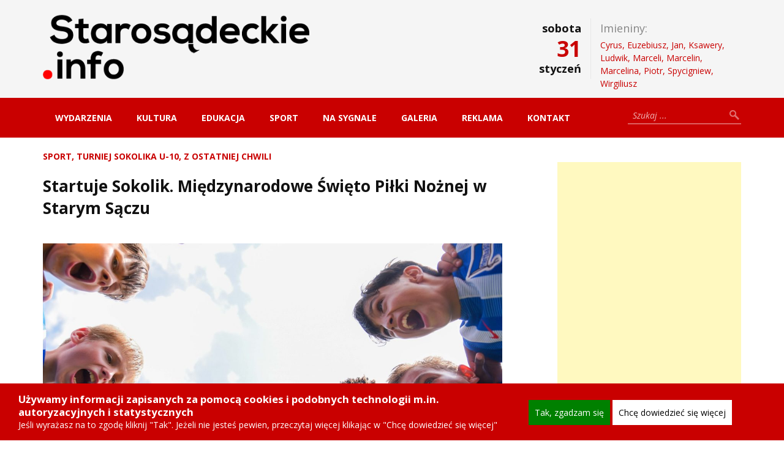

--- FILE ---
content_type: text/html; charset=UTF-8
request_url: https://www.starosadeckie.info/sport/startuje-sokolik-miedzynarodowe-swieto-pilki-noznej-w-starym-saczu/
body_size: 21000
content:
<!DOCTYPE html>

<html lang="pl-PL">

<head>

    <meta charset="UTF-8" />

    <meta name="viewport" content="width=device-width, initial-scale=1, maximum-scale=1" />

    <title>Startuje Sokolik. Międzynarodowe Święto Piłki Nożnej w Starym Sączu | Starosadeckie.info</title>

    <link rel="alternate" type="application/rss+xml" title="RSS 2.0" href="https://www.starosadeckie.info/feed/" />
    <link rel="alternate" type="text/xml" title="RSS .92" href="https://www.starosadeckie.info/feed/rss/" />
    <link rel="alternate" type="application/atom+xml" title="Atom 0.3" href="https://www.starosadeckie.info/feed/atom/" />
    <link rel="pingback" href="https://www.starosadeckie.info/xmlrpc.php" />
    
    <meta name='robots' content='max-image-preview:large' />

	<!-- This site is optimized with the Yoast SEO plugin v15.3 - https://yoast.com/wordpress/plugins/seo/ -->
	<meta name="robots" content="index, follow, max-snippet:-1, max-image-preview:large, max-video-preview:-1" />
	<link rel="canonical" href="https://www.starosadeckie.info/sport/startuje-sokolik-miedzynarodowe-swieto-pilki-noznej-w-starym-saczu/" />
	<meta property="og:locale" content="pl_PL" />
	<meta property="og:type" content="article" />
	<meta property="og:title" content="Startuje Sokolik. Międzynarodowe Święto Piłki Nożnej w Starym Sączu | Starosadeckie.info" />
	<meta property="og:description" content="Przez 3 dni Stary Sącz będzie stolicą dziecięcego futbolu. 36 drużyn (ponad 430 dzieci) z 17 krajów zaprezentują się (10 czerwca) o godzinie 19:00 na płycie Starosądeckiego Rynku. Rusza XI Międzynarodowy Turniej Sokolika. Do Starego Sącza zjadą takie tuzy jak FC Porto, Sporting Lisbon, Celta Vigo, NK Lokomotiva, FC Rapid Wien czy MTK Budapest. Już [&hellip;]" />
	<meta property="og:url" content="https://www.starosadeckie.info/sport/startuje-sokolik-miedzynarodowe-swieto-pilki-noznej-w-starym-saczu/" />
	<meta property="og:site_name" content="Starosadeckie.info" />
	<meta property="article:published_time" content="2022-06-08T04:54:13+00:00" />
	<meta property="article:modified_time" content="2022-06-11T04:26:28+00:00" />
	<meta property="og:image" content="https://www.starosadeckie.info/wp-content/uploads/2021/04/Sokolik.jpg" />
	<meta property="og:image:width" content="1200" />
	<meta property="og:image:height" content="801" />
	<script type="application/ld+json" class="yoast-schema-graph">{"@context":"https://schema.org","@graph":[{"@type":"WebSite","@id":"https://www.starosadeckie.info/#website","url":"https://www.starosadeckie.info/","name":"Starosadeckie.info","description":"Oficjalna strona informacyjna","potentialAction":[{"@type":"SearchAction","target":"https://www.starosadeckie.info/?s={search_term_string}","query-input":"required name=search_term_string"}],"inLanguage":"pl-PL"},{"@type":"ImageObject","@id":"https://www.starosadeckie.info/sport/startuje-sokolik-miedzynarodowe-swieto-pilki-noznej-w-starym-saczu/#primaryimage","inLanguage":"pl-PL","url":"https://www.starosadeckie.info/wp-content/uploads/2021/04/Sokolik.jpg","width":1200,"height":801},{"@type":"WebPage","@id":"https://www.starosadeckie.info/sport/startuje-sokolik-miedzynarodowe-swieto-pilki-noznej-w-starym-saczu/#webpage","url":"https://www.starosadeckie.info/sport/startuje-sokolik-miedzynarodowe-swieto-pilki-noznej-w-starym-saczu/","name":"Startuje Sokolik. Mi\u0119dzynarodowe \u015awi\u0119to Pi\u0142ki No\u017cnej w Starym S\u0105czu | Starosadeckie.info","isPartOf":{"@id":"https://www.starosadeckie.info/#website"},"primaryImageOfPage":{"@id":"https://www.starosadeckie.info/sport/startuje-sokolik-miedzynarodowe-swieto-pilki-noznej-w-starym-saczu/#primaryimage"},"datePublished":"2022-06-08T04:54:13+00:00","dateModified":"2022-06-11T04:26:28+00:00","author":{"@id":"https://www.starosadeckie.info/#/schema/person/95e0bee07068ec6112f5a2dfa46a079f"},"breadcrumb":{"@id":"https://www.starosadeckie.info/sport/startuje-sokolik-miedzynarodowe-swieto-pilki-noznej-w-starym-saczu/#breadcrumb"},"inLanguage":"pl-PL","potentialAction":[{"@type":"ReadAction","target":["https://www.starosadeckie.info/sport/startuje-sokolik-miedzynarodowe-swieto-pilki-noznej-w-starym-saczu/"]}]},{"@type":"BreadcrumbList","@id":"https://www.starosadeckie.info/sport/startuje-sokolik-miedzynarodowe-swieto-pilki-noznej-w-starym-saczu/#breadcrumb","itemListElement":[{"@type":"ListItem","position":1,"item":{"@type":"WebPage","@id":"https://www.starosadeckie.info/","url":"https://www.starosadeckie.info/","name":"Strona g\u0142\u00f3wna"}},{"@type":"ListItem","position":2,"item":{"@type":"WebPage","@id":"https://www.starosadeckie.info/sport/startuje-sokolik-miedzynarodowe-swieto-pilki-noznej-w-starym-saczu/","url":"https://www.starosadeckie.info/sport/startuje-sokolik-miedzynarodowe-swieto-pilki-noznej-w-starym-saczu/","name":"Startuje Sokolik. Mi\u0119dzynarodowe \u015awi\u0119to Pi\u0142ki No\u017cnej w Starym S\u0105czu"}}]},{"@type":"Person","@id":"https://www.starosadeckie.info/#/schema/person/95e0bee07068ec6112f5a2dfa46a079f","name":"Admin","image":{"@type":"ImageObject","@id":"https://www.starosadeckie.info/#personlogo","inLanguage":"pl-PL","url":"https://secure.gravatar.com/avatar/48d875bf7fd8026d7421caf5c155b556?s=96&d=mm&r=g","caption":"Admin"},"sameAs":["http://www.starosadeckie.info"]}]}</script>
	<!-- / Yoast SEO plugin. -->


<link rel='dns-prefetch' href='//maps.googleapis.com' />
<link rel='dns-prefetch' href='//fonts.googleapis.com' />
<link rel='dns-prefetch' href='//netdna.bootstrapcdn.com' />
<link rel='dns-prefetch' href='//s.w.org' />
<link rel="alternate" type="application/rss+xml" title="Starosadeckie.info &raquo; Kanał z wpisami" href="https://www.starosadeckie.info/feed/" />
<link rel="alternate" type="application/rss+xml" title="Starosadeckie.info &raquo; Kanał z komentarzami" href="https://www.starosadeckie.info/comments/feed/" />
<script type="text/javascript">
window._wpemojiSettings = {"baseUrl":"https:\/\/s.w.org\/images\/core\/emoji\/13.1.0\/72x72\/","ext":".png","svgUrl":"https:\/\/s.w.org\/images\/core\/emoji\/13.1.0\/svg\/","svgExt":".svg","source":{"concatemoji":"https:\/\/www.starosadeckie.info\/wp-includes\/js\/wp-emoji-release.min.js?ver=5.9.9"}};
/*! This file is auto-generated */
!function(e,a,t){var n,r,o,i=a.createElement("canvas"),p=i.getContext&&i.getContext("2d");function s(e,t){var a=String.fromCharCode;p.clearRect(0,0,i.width,i.height),p.fillText(a.apply(this,e),0,0);e=i.toDataURL();return p.clearRect(0,0,i.width,i.height),p.fillText(a.apply(this,t),0,0),e===i.toDataURL()}function c(e){var t=a.createElement("script");t.src=e,t.defer=t.type="text/javascript",a.getElementsByTagName("head")[0].appendChild(t)}for(o=Array("flag","emoji"),t.supports={everything:!0,everythingExceptFlag:!0},r=0;r<o.length;r++)t.supports[o[r]]=function(e){if(!p||!p.fillText)return!1;switch(p.textBaseline="top",p.font="600 32px Arial",e){case"flag":return s([127987,65039,8205,9895,65039],[127987,65039,8203,9895,65039])?!1:!s([55356,56826,55356,56819],[55356,56826,8203,55356,56819])&&!s([55356,57332,56128,56423,56128,56418,56128,56421,56128,56430,56128,56423,56128,56447],[55356,57332,8203,56128,56423,8203,56128,56418,8203,56128,56421,8203,56128,56430,8203,56128,56423,8203,56128,56447]);case"emoji":return!s([10084,65039,8205,55357,56613],[10084,65039,8203,55357,56613])}return!1}(o[r]),t.supports.everything=t.supports.everything&&t.supports[o[r]],"flag"!==o[r]&&(t.supports.everythingExceptFlag=t.supports.everythingExceptFlag&&t.supports[o[r]]);t.supports.everythingExceptFlag=t.supports.everythingExceptFlag&&!t.supports.flag,t.DOMReady=!1,t.readyCallback=function(){t.DOMReady=!0},t.supports.everything||(n=function(){t.readyCallback()},a.addEventListener?(a.addEventListener("DOMContentLoaded",n,!1),e.addEventListener("load",n,!1)):(e.attachEvent("onload",n),a.attachEvent("onreadystatechange",function(){"complete"===a.readyState&&t.readyCallback()})),(n=t.source||{}).concatemoji?c(n.concatemoji):n.wpemoji&&n.twemoji&&(c(n.twemoji),c(n.wpemoji)))}(window,document,window._wpemojiSettings);
</script>
<style type="text/css">
img.wp-smiley,
img.emoji {
	display: inline !important;
	border: none !important;
	box-shadow: none !important;
	height: 1em !important;
	width: 1em !important;
	margin: 0 0.07em !important;
	vertical-align: -0.1em !important;
	background: none !important;
	padding: 0 !important;
}
</style>
	<link rel='stylesheet' id='wp-block-library-css'  href='https://www.starosadeckie.info/wp-includes/css/dist/block-library/style.min.css?ver=5.9.9' type='text/css' media='all' />
<style id='global-styles-inline-css' type='text/css'>
body{--wp--preset--color--black: #000000;--wp--preset--color--cyan-bluish-gray: #abb8c3;--wp--preset--color--white: #ffffff;--wp--preset--color--pale-pink: #f78da7;--wp--preset--color--vivid-red: #cf2e2e;--wp--preset--color--luminous-vivid-orange: #ff6900;--wp--preset--color--luminous-vivid-amber: #fcb900;--wp--preset--color--light-green-cyan: #7bdcb5;--wp--preset--color--vivid-green-cyan: #00d084;--wp--preset--color--pale-cyan-blue: #8ed1fc;--wp--preset--color--vivid-cyan-blue: #0693e3;--wp--preset--color--vivid-purple: #9b51e0;--wp--preset--gradient--vivid-cyan-blue-to-vivid-purple: linear-gradient(135deg,rgba(6,147,227,1) 0%,rgb(155,81,224) 100%);--wp--preset--gradient--light-green-cyan-to-vivid-green-cyan: linear-gradient(135deg,rgb(122,220,180) 0%,rgb(0,208,130) 100%);--wp--preset--gradient--luminous-vivid-amber-to-luminous-vivid-orange: linear-gradient(135deg,rgba(252,185,0,1) 0%,rgba(255,105,0,1) 100%);--wp--preset--gradient--luminous-vivid-orange-to-vivid-red: linear-gradient(135deg,rgba(255,105,0,1) 0%,rgb(207,46,46) 100%);--wp--preset--gradient--very-light-gray-to-cyan-bluish-gray: linear-gradient(135deg,rgb(238,238,238) 0%,rgb(169,184,195) 100%);--wp--preset--gradient--cool-to-warm-spectrum: linear-gradient(135deg,rgb(74,234,220) 0%,rgb(151,120,209) 20%,rgb(207,42,186) 40%,rgb(238,44,130) 60%,rgb(251,105,98) 80%,rgb(254,248,76) 100%);--wp--preset--gradient--blush-light-purple: linear-gradient(135deg,rgb(255,206,236) 0%,rgb(152,150,240) 100%);--wp--preset--gradient--blush-bordeaux: linear-gradient(135deg,rgb(254,205,165) 0%,rgb(254,45,45) 50%,rgb(107,0,62) 100%);--wp--preset--gradient--luminous-dusk: linear-gradient(135deg,rgb(255,203,112) 0%,rgb(199,81,192) 50%,rgb(65,88,208) 100%);--wp--preset--gradient--pale-ocean: linear-gradient(135deg,rgb(255,245,203) 0%,rgb(182,227,212) 50%,rgb(51,167,181) 100%);--wp--preset--gradient--electric-grass: linear-gradient(135deg,rgb(202,248,128) 0%,rgb(113,206,126) 100%);--wp--preset--gradient--midnight: linear-gradient(135deg,rgb(2,3,129) 0%,rgb(40,116,252) 100%);--wp--preset--duotone--dark-grayscale: url('#wp-duotone-dark-grayscale');--wp--preset--duotone--grayscale: url('#wp-duotone-grayscale');--wp--preset--duotone--purple-yellow: url('#wp-duotone-purple-yellow');--wp--preset--duotone--blue-red: url('#wp-duotone-blue-red');--wp--preset--duotone--midnight: url('#wp-duotone-midnight');--wp--preset--duotone--magenta-yellow: url('#wp-duotone-magenta-yellow');--wp--preset--duotone--purple-green: url('#wp-duotone-purple-green');--wp--preset--duotone--blue-orange: url('#wp-duotone-blue-orange');--wp--preset--font-size--small: 13px;--wp--preset--font-size--medium: 20px;--wp--preset--font-size--large: 36px;--wp--preset--font-size--x-large: 42px;}.has-black-color{color: var(--wp--preset--color--black) !important;}.has-cyan-bluish-gray-color{color: var(--wp--preset--color--cyan-bluish-gray) !important;}.has-white-color{color: var(--wp--preset--color--white) !important;}.has-pale-pink-color{color: var(--wp--preset--color--pale-pink) !important;}.has-vivid-red-color{color: var(--wp--preset--color--vivid-red) !important;}.has-luminous-vivid-orange-color{color: var(--wp--preset--color--luminous-vivid-orange) !important;}.has-luminous-vivid-amber-color{color: var(--wp--preset--color--luminous-vivid-amber) !important;}.has-light-green-cyan-color{color: var(--wp--preset--color--light-green-cyan) !important;}.has-vivid-green-cyan-color{color: var(--wp--preset--color--vivid-green-cyan) !important;}.has-pale-cyan-blue-color{color: var(--wp--preset--color--pale-cyan-blue) !important;}.has-vivid-cyan-blue-color{color: var(--wp--preset--color--vivid-cyan-blue) !important;}.has-vivid-purple-color{color: var(--wp--preset--color--vivid-purple) !important;}.has-black-background-color{background-color: var(--wp--preset--color--black) !important;}.has-cyan-bluish-gray-background-color{background-color: var(--wp--preset--color--cyan-bluish-gray) !important;}.has-white-background-color{background-color: var(--wp--preset--color--white) !important;}.has-pale-pink-background-color{background-color: var(--wp--preset--color--pale-pink) !important;}.has-vivid-red-background-color{background-color: var(--wp--preset--color--vivid-red) !important;}.has-luminous-vivid-orange-background-color{background-color: var(--wp--preset--color--luminous-vivid-orange) !important;}.has-luminous-vivid-amber-background-color{background-color: var(--wp--preset--color--luminous-vivid-amber) !important;}.has-light-green-cyan-background-color{background-color: var(--wp--preset--color--light-green-cyan) !important;}.has-vivid-green-cyan-background-color{background-color: var(--wp--preset--color--vivid-green-cyan) !important;}.has-pale-cyan-blue-background-color{background-color: var(--wp--preset--color--pale-cyan-blue) !important;}.has-vivid-cyan-blue-background-color{background-color: var(--wp--preset--color--vivid-cyan-blue) !important;}.has-vivid-purple-background-color{background-color: var(--wp--preset--color--vivid-purple) !important;}.has-black-border-color{border-color: var(--wp--preset--color--black) !important;}.has-cyan-bluish-gray-border-color{border-color: var(--wp--preset--color--cyan-bluish-gray) !important;}.has-white-border-color{border-color: var(--wp--preset--color--white) !important;}.has-pale-pink-border-color{border-color: var(--wp--preset--color--pale-pink) !important;}.has-vivid-red-border-color{border-color: var(--wp--preset--color--vivid-red) !important;}.has-luminous-vivid-orange-border-color{border-color: var(--wp--preset--color--luminous-vivid-orange) !important;}.has-luminous-vivid-amber-border-color{border-color: var(--wp--preset--color--luminous-vivid-amber) !important;}.has-light-green-cyan-border-color{border-color: var(--wp--preset--color--light-green-cyan) !important;}.has-vivid-green-cyan-border-color{border-color: var(--wp--preset--color--vivid-green-cyan) !important;}.has-pale-cyan-blue-border-color{border-color: var(--wp--preset--color--pale-cyan-blue) !important;}.has-vivid-cyan-blue-border-color{border-color: var(--wp--preset--color--vivid-cyan-blue) !important;}.has-vivid-purple-border-color{border-color: var(--wp--preset--color--vivid-purple) !important;}.has-vivid-cyan-blue-to-vivid-purple-gradient-background{background: var(--wp--preset--gradient--vivid-cyan-blue-to-vivid-purple) !important;}.has-light-green-cyan-to-vivid-green-cyan-gradient-background{background: var(--wp--preset--gradient--light-green-cyan-to-vivid-green-cyan) !important;}.has-luminous-vivid-amber-to-luminous-vivid-orange-gradient-background{background: var(--wp--preset--gradient--luminous-vivid-amber-to-luminous-vivid-orange) !important;}.has-luminous-vivid-orange-to-vivid-red-gradient-background{background: var(--wp--preset--gradient--luminous-vivid-orange-to-vivid-red) !important;}.has-very-light-gray-to-cyan-bluish-gray-gradient-background{background: var(--wp--preset--gradient--very-light-gray-to-cyan-bluish-gray) !important;}.has-cool-to-warm-spectrum-gradient-background{background: var(--wp--preset--gradient--cool-to-warm-spectrum) !important;}.has-blush-light-purple-gradient-background{background: var(--wp--preset--gradient--blush-light-purple) !important;}.has-blush-bordeaux-gradient-background{background: var(--wp--preset--gradient--blush-bordeaux) !important;}.has-luminous-dusk-gradient-background{background: var(--wp--preset--gradient--luminous-dusk) !important;}.has-pale-ocean-gradient-background{background: var(--wp--preset--gradient--pale-ocean) !important;}.has-electric-grass-gradient-background{background: var(--wp--preset--gradient--electric-grass) !important;}.has-midnight-gradient-background{background: var(--wp--preset--gradient--midnight) !important;}.has-small-font-size{font-size: var(--wp--preset--font-size--small) !important;}.has-medium-font-size{font-size: var(--wp--preset--font-size--medium) !important;}.has-large-font-size{font-size: var(--wp--preset--font-size--large) !important;}.has-x-large-font-size{font-size: var(--wp--preset--font-size--x-large) !important;}
</style>
<link rel='stylesheet' id='responsive-lightbox-nivo_lightbox-css-css'  href='https://www.starosadeckie.info/wp-content/plugins/responsive-lightbox-lite/assets/nivo-lightbox/nivo-lightbox.css?ver=5.9.9' type='text/css' media='all' />
<link rel='stylesheet' id='responsive-lightbox-nivo_lightbox-css-d-css'  href='https://www.starosadeckie.info/wp-content/plugins/responsive-lightbox-lite/assets/nivo-lightbox/themes/default/default.css?ver=5.9.9' type='text/css' media='all' />
<link rel='stylesheet' id='novelty-font-opensans-css'  href='https://fonts.googleapis.com/css?family=Open+Sans:400italic,700italic,400,600,700,800&#038;subset=latin,latin-ext' type='text/css' media='all' />
<link rel='stylesheet' id='novelty-css-bootstrap-css'  href='https://www.starosadeckie.info/wp-content/themes/novelty/css/bootstrap.css' type='text/css' media='all' />
<link rel='stylesheet' id='novelty-css-awesome-css'  href='https://netdna.bootstrapcdn.com/font-awesome/4.1.0/css/font-awesome.min.css' type='text/css' media='all' />
<link rel='stylesheet' id='novelty-css-main-css'  href='https://www.starosadeckie.info/wp-content/themes/novelty/css/style.css?ver=1.01' type='text/css' media='all' />
<link rel='stylesheet' id='novelty-css-root-css'  href='https://www.starosadeckie.info/wp-content/themes/novelty-child/style.css' type='text/css' media='all' />
<style id='akismet-widget-style-inline-css' type='text/css'>

			.a-stats {
				--akismet-color-mid-green: #357b49;
				--akismet-color-white: #fff;
				--akismet-color-light-grey: #f6f7f7;

				max-width: 350px;
				width: auto;
			}

			.a-stats * {
				all: unset;
				box-sizing: border-box;
			}

			.a-stats strong {
				font-weight: 600;
			}

			.a-stats a.a-stats__link,
			.a-stats a.a-stats__link:visited,
			.a-stats a.a-stats__link:active {
				background: var(--akismet-color-mid-green);
				border: none;
				box-shadow: none;
				border-radius: 8px;
				color: var(--akismet-color-white);
				cursor: pointer;
				display: block;
				font-family: -apple-system, BlinkMacSystemFont, 'Segoe UI', 'Roboto', 'Oxygen-Sans', 'Ubuntu', 'Cantarell', 'Helvetica Neue', sans-serif;
				font-weight: 500;
				padding: 12px;
				text-align: center;
				text-decoration: none;
				transition: all 0.2s ease;
			}

			/* Extra specificity to deal with TwentyTwentyOne focus style */
			.widget .a-stats a.a-stats__link:focus {
				background: var(--akismet-color-mid-green);
				color: var(--akismet-color-white);
				text-decoration: none;
			}

			.a-stats a.a-stats__link:hover {
				filter: brightness(110%);
				box-shadow: 0 4px 12px rgba(0, 0, 0, 0.06), 0 0 2px rgba(0, 0, 0, 0.16);
			}

			.a-stats .count {
				color: var(--akismet-color-white);
				display: block;
				font-size: 1.5em;
				line-height: 1.4;
				padding: 0 13px;
				white-space: nowrap;
			}
		
</style>
<script type='text/javascript' id='jquery-core-js-extra'>
/* <![CDATA[ */
var tesla_ajax = {"url":"https:\/\/www.starosadeckie.info\/wp-admin\/admin-ajax.php","nonce":"913128c594"};
tesla_ajax.actions = {novelty_team:{},
novelty_skills:{},
novelty_toggle:{},
};
/* ]]> */
</script>
<script type='text/javascript' src='https://www.starosadeckie.info/wp-includes/js/jquery/jquery.min.js?ver=3.6.0' id='jquery-core-js'></script>
<script type='text/javascript' src='https://www.starosadeckie.info/wp-includes/js/jquery/jquery-migrate.min.js?ver=3.3.2' id='jquery-migrate-js'></script>
<script type='text/javascript' src='https://www.starosadeckie.info/wp-content/plugins/responsive-lightbox-lite/assets/nivo-lightbox/nivo-lightbox.min.js?ver=5.9.9' id='responsive-lightbox-nivo_lightbox-js'></script>
<script type='text/javascript' id='responsive-lightbox-lite-script-js-extra'>
/* <![CDATA[ */
var rllArgs = {"script":"nivo_lightbox","selector":"lightbox","custom_events":""};
/* ]]> */
</script>
<script type='text/javascript' src='https://www.starosadeckie.info/wp-content/plugins/responsive-lightbox-lite/assets/inc/script.js?ver=5.9.9' id='responsive-lightbox-lite-script-js'></script>
<script type='text/javascript' src='https://www.starosadeckie.info/wp-content/themes/novelty/tesla_framework/static/js/holder.js' id='tesla-image-holder-js'></script>
<link rel="https://api.w.org/" href="https://www.starosadeckie.info/wp-json/" /><link rel="alternate" type="application/json" href="https://www.starosadeckie.info/wp-json/wp/v2/posts/216570" /><link rel="EditURI" type="application/rsd+xml" title="RSD" href="https://www.starosadeckie.info/xmlrpc.php?rsd" />
<link rel="wlwmanifest" type="application/wlwmanifest+xml" href="https://www.starosadeckie.info/wp-includes/wlwmanifest.xml" /> 
<meta name="generator" content="WordPress 5.9.9" />
<link rel='shortlink' href='https://www.starosadeckie.info/?p=216570' />
<link rel="alternate" type="application/json+oembed" href="https://www.starosadeckie.info/wp-json/oembed/1.0/embed?url=https%3A%2F%2Fwww.starosadeckie.info%2Fsport%2Fstartuje-sokolik-miedzynarodowe-swieto-pilki-noznej-w-starym-saczu%2F" />
<link rel="alternate" type="text/xml+oembed" href="https://www.starosadeckie.info/wp-json/oembed/1.0/embed?url=https%3A%2F%2Fwww.starosadeckie.info%2Fsport%2Fstartuje-sokolik-miedzynarodowe-swieto-pilki-noznej-w-starym-saczu%2F&#038;format=xml" />
  	<!--=================================================================================
  			Facebook Comment box header script
  			plugin url: http://plugin.rayhan.info/facebook-comment-box/
  	=================================================================================-->
  	<meta property="fb:app_id" content="323176662106662" />
	<div id="fb-root"></div>
	<script>(function(d, s, id) {
	  var js, fjs = d.getElementsByTagName(s)[0];
	  if (d.getElementById(id)) return;
	  js = d.createElement(s); js.id = id;
	  js.src = "//connect.facebook.net/pl_PL/sdk.js#xfbml=1&version=v2.5&appId=323176662106662";
	  fjs.parentNode.insertBefore(js, fjs);
	}(document, 'script', 'facebook-jssdk'));

	</script>
	<!-- Facebook comment box style -->
	<style>
		.fbcb_leave_cmnt_label{
			padding: 15px;
			font-weight: bold;
			font-size: 20px;
			text-align: left;
			color: #000;
		}
		.fbcb_container{
			padding: 35px;
			background-color: #ffffff;
			background-image: url();
			background-repeat: repeat;
			background-position: top center;
			background-attachment: scroll;
			background-size: auto;
		}
		.fb-comments{
			padding: 15px;
			background-color: #fff;
			background-image: url();
			background-repeat: repeat;
			background-position: top center;
			background-attachment: scroll;
			background-size: auto;
		}
	</style>
	<!--
			Facebook Comment Box
	=================================================================================-->

  	<script type="text/javascript">var ajaxurl = 'https://www.starosadeckie.info/wp-admin/admin-ajax.php';</script>    <style type="text/css">
    .novelty_video_wrapper,
    .video-player {
        position: relative !important;
        padding-bottom: 56.25% !important;
        overflow: hidden !important;
        height: 0 !important;
        width: auto !important;
    }

    .novelty_video_wrapper>iframe,
    .novelty_video_wrapper>object,
    .novelty_video_wrapper>embed,
    .video-player>iframe,
    .video-player>object,
    .video-player>embed {
        position: absolute !important;
        top: 0 !important;
        left: 0 !important;
        width: 100% !important;
        height: 100% !important;
    }
    .contact_map{
        height: 100%;
    }
    body{
}
    /* first color */
    a:hover {
        color: #c90000;
    }
    .site-title {
        border-left-color: #c90000;
        color: #c90000;
        background-color: #c90000;
    }
    .site-title a,
    .tabs .tab-one h4 a:hover,
    .footer .footer-copyright a:hover,
    .widget-follow-us li a:hover,
    .widget-latest-posts li h4 a:hover,
    .widget-contact li a:hover,
    .category-post .category-post-details a:hover,
    .the-slider .the-bullets li.active span,
    .the-slider .the-bullets li.active h4,
    .home-post .home-post-title a:hover,
    .twitter_widget li a:hover,
    .featured-posts ul li.active a,
    .featured-posts ul li a:hover,
    .home-post .home-post-more .comment-more:hover,
    .site-text-color {
        color: #c90000;
    }
    .twitter_widget {
        border-top-color: #c90000;
    }
    .button-1,
    .comments-area .comment-form .form-submit input,
    .contact-form-box .contact-form .contact-button {
        background-color: #c90000;
    }
    .button-1:hover,
    .comments-area .comment-form .form-submit input:hover, 
    .contact-form-box .contact-form .contact-button:hover {
        background-color: #c90000;
    }
    .subscription .input-cover .subscription-button {
        background-color: #c90000;
    }
    .subscription .input-cover .subscription-line.s_error {
        border-color: #c90000 !important; 
        color: #c90000; 
    }
    .accordion .accordion-heading.active a,
    .the-slider .the-bullets-dots li.active span,
    .site-bg-color {
        background-color: #c90000;
    }
    .sidebar .widget .widget-title {
        border-left-color: #c90000;
        color: #c90000;
    }
    .category-page a {
        color: #c90000;
    }
    .hot-news .hot-news-title {
        border-color: #c90000;
    }
    .hot-news p span {
        color: #c90000;
    }
    .alert.alert-warning {
        background-color: #c90000;
    }
    .menu {
        background-color: #c90000;
    }
    .page-numbers li .current,
    .page-numbers li a:hover {
        background-color: #c90000;
        border-color: #c90000;
    }
    /* second color */
    .sidebar .tabs .tab_nav li a:hover,
    .sidebar .tabs .tab_nav li.active a,
    .tabs .tab_nav li a:hover,
    .tabs .tab_nav li.active a {
        background-color: #a13233;
    }
    /* third color */
    .sidebar .tabs .tab_nav li a,
    .tabs .tab_nav li a {
        background-color: #bd3b3c;
    }
    .comments-area,
    .contact-form-box {
        border-top-color: #bd3b3c;
    }
    .comments-area .comment-form-write,
    .contact-form-box .contact-form-write {
        background-color: #bd3b3c;
    }
    /* fourth color */
    .header .logo span span {
        color: #ab0000;
    }
    .menu ul li.current-menu-item>a,
    .menu ul li.current-page a,
    .menu ul li a:hover {
        background-color: #ab0000;
    }
    /* fifth color */
    .sidebar .widget ul li a:hover {
        color: #279cbe;
    }
    .blog-entry .entry-content-details a {
        color: #279cbe;
    }
    .button-3 {
        background-color: #279cbe;
    }
    .button-3:hover {
        background-color: #279cbe;
    }
    .pricing-table .pricing-table-name {
        background-color: #279cbe;
    }
    .pricing-table ul li span {
        color: #279cbe;
    }
    .comment .comment-info span {
        color: #279cbe;
    }
    .comments-area h1 span,
    .comments-area h2.perfect-form-title span {
        color: #279cbe;
    }
    .comments-area .comment-form span,
    .contact-form-box .contact-form span {
        background-color: #279cbe;
    }
    .comments-area .comment-form .perfect-line:focus,
    .comments-area .comment-form .perfect-area:focus,
    .contact-form-box .contact-form .contact-line:focus,
    .contact-form-box .contact-form .contact-area:focus {
        border-color: #279cbe !important;
    }
    .awesome-weather-header {
  display: none;
}

.awesome-weather-wrap {
  color: black;
  max-width: none;
  margin: 5px 0 0 0;
}

.awesome-weather-current-temp {
  width: 20%;
  float: left;
  padding: 10px 0 0 0;
}

.awesome-weather-forecast {
  width: 35%;
  float: left;
  clear: none;
  padding: 20px 0 0 0;
  border: 0;
}

.awesome-weather-todays-stats {
  width: 45%;
  padding: 14px 0 0 0;
}

.header .logo {
  margin: 10px 0;
}

.wp-caption-text {
  text-align: left;
  text-indent: 13px;
}

.gallery .gallery-icon img {
  padding: 2%;
}

.the-slider {
  margin-bottom: 0px;
}

.slider-left {
  background-color: #111;
}

ul.slide-wrapper li.slide .wp-post-image {
  margin: auto;
}

.home-post .home-post-cover {
 height: 240px; overflow: hidden;
}

.home-post .home-post-cover img {
  min-height: 240px;
}

ul.home-post-entries li {
  color: red;
}

ul.home-post-entries li span {
  color: black;
}

.hot-news-container {
  font-weight: bold;
}

.the-slider ul.the-bullets li {
  padding-left: 20px;
}

.the-slider ul.the-bullets li span {
  display: none;
  width: 0;
}

.home-post a {
  color: black;
  font-size: 1.2em;
}
.home-post a:hover {
  color: #c90000;
}
.menu ul li a { padding: 22px 20px;}
ul#menu-menu-top {background: none; float: right; margin-top: 25px; text-align: right;}
ul#menu-menu-top li {display: inline-block;}

ul#menu-menu-top li a {
  display: inline-block;
  color: black;
  height: 94px;
  width: 70px;
  padding: 50px 1px 0 1px;
  text-align: center;
  font-weight: bold;
  background-repeat: no-repeat;
  background-position: top center;
  background-size: 48px 48px;
}

@media all and (max-width: 1199px) {
  ul#menu-menu-top li a {
     font-size: 0.9em;
     width: 55px;     
  }
}

@media all and (max-width: 991px) {
  ul#menu-menu-top {
          margin-top: 0;
  }
  
  ul#menu-menu-top li a {
     font-size: 1em;
     width: 64px;
     background-size: 32px 32px;
     padding-top: 40px;
  }
}

ul#menu-menu-top li a:hover {
  color: #c90000;
  opacity: 0.75;
}

ul#menu-menu-top li#menu-item-54 a {
  background-image: url('[data-uri]');
}

ul#menu-menu-top li#menu-item-1363 a {
  background-image: url('[data-uri]');
}

ul#menu-menu-top li#menu-item-52 a {
  background-image: url('[data-uri]');
}

ul#menu-menu-top li#menu-item-51 a {
  position: relative;
  top: 21px;
  background-image: url('[data-uri]');
}

ul#menu-menu-top li#menu-item-50 a {
  position: relative;
  top: 21px;
  background-image: url('[data-uri]');
}

.wspolpraca {
  padding-top: 5px;
  background: #222;
  min-height: 125px;
  overflow: hidden;
}

.wspolpraca h4 {
  color: white;
  margin: 0;
}

.rotator {
    position: relative;
}

.rotator.front-top, .rotator.front-medium {
  height: 200px;
  text-align: center;
}

.rotator .obiekt {
    position: absolute;
    left:0;
    right:0;
    margin-left:auto;
    margin-right:auto;
}

.rotator .obiekt.show {
  z-index: 2;
}

.sokolik {
  padding-top: 15px;
  padding-bottom: 15px;
}

.sokolik .box-title img, .sokolik .box-title a, .sokolik .box-title {
  color: #000;
  text-align: center;
  margin: auto;
  text-transform: none;
  font-weight: bold;
}

.sokolik .box-title img {
 margin-top: 15px;  
}

.sokolik .box-title, .sokolik .box-content {
  padding-top: 10px;
}

#stwrapper {
  display: none;
}
.google-auto-placed {
  padding-top: 15px;
  padding-bottom: 15px;
}    </style>
    <link rel="icon" type="image/png" href="https://starosadeckie.info/wp-content/uploads/2014/12/favicon.ico"><link rel=”icon” href=”http://starosadeckie.info/wp-content/uploads/2014/12/favicon.ico” />
<link rel=”shortcut icon” href=”http://starosadeckie.info/wp-content/uploads/2014/12/favicon.ico” />
</head>

<body class="post-template-default single single-post postid-216570 single-format-standard">
    <!-- ======================================================================
                                        START HEADER
    ======================================================================= -->    
    <div class="header">
        <div class="container">
            <div class="row">
                <div class="col-md-5">
                    <div class="logo">
                        <a href="https://www.starosadeckie.info">
                            <img src="https://starosadeckie.info/wp-content/uploads/2014/12/logo1.png" alt="logo" title="Starosądeckie nowy" />                        </a>
                    </div>
                </div>
                <div class="col-md-offset-3 col-md-4">
                    <div class="row">
                                                <div class="widget widget_imieniny_widget"><div class="col-xs-4 ifirst"><div class="weekday">sobota</div><div class="day">31</div><div class="month">styczeń</div></div><div class="col-xs-8 isecond"><div class="nameday">Imieniny:</div><div class="names">Cyrus, Euzebiusz, Jan, Ksawery, Ludwik, Marceli, Marcelin, Marcelina, Piotr, Spycigniew, Wirgiliusz</div></div></div>                        <style>
                        .widget_imieniny_widget {margin-top: 30px;}
                        .widget_imieniny_widget .ifirst {line-height: 3.3rem; text-align: right; border-right: 1px solid #e7e7e7;}
                        .widget_imieniny_widget .weekday, .widget_imieniny_widget .month {font-size: 1.3em; font-weight: bold;}
                        .widget_imieniny_widget .day {font-size: 2.5em; color: #c90000; font-weight: bold;}
                        .widget_imieniny_widget .nameday {font-size: 1.3em; font-weight: lighter; color: #878787; line-height: 3.3rem;}
                        .widget_imieniny_widget .names {color: #c90000;}

                        @media all and (max-width: 991px) {
                            .widget_imieniny_widget {margin-top: 0px; margin-bottom: 10px; overflow: hidden;}

                        }
                        </style>
                    </div>
                </div>
            </div>
        </div>

        <div class="menu site-bg-color">
            <div class="container">
                <form class="header-search" action="https://www.starosadeckie.info/">
                    <input type="submit" id="searchsubmit" value="" class="header-search-button" />
                    <input type="text" value="" name="s" id="s" class="header-search-line" placeholder="Szukaj ..." />
                </form>
                <div class="responsive-menu">Menu</div>
                <div class="menu-menu-1-container"><ul id="menu-menu-1" class="menu"><li id="menu-item-20" class="menu-item menu-item-type-taxonomy menu-item-object-category menu-item-20"><a href="https://www.starosadeckie.info/category/wydarzenia/">Wydarzenia</a></li>
<li id="menu-item-62" class="menu-item menu-item-type-taxonomy menu-item-object-category menu-item-62"><a href="https://www.starosadeckie.info/category/kultura/">Kultura</a></li>
<li id="menu-item-19" class="menu-item menu-item-type-taxonomy menu-item-object-category menu-item-19"><a href="https://www.starosadeckie.info/category/edukacja/">Edukacja</a></li>
<li id="menu-item-22" class="menu-item menu-item-type-taxonomy menu-item-object-category current-post-ancestor current-menu-parent current-post-parent menu-item-22"><a href="https://www.starosadeckie.info/category/sport/">Sport</a></li>
<li id="menu-item-21" class="menu-item menu-item-type-taxonomy menu-item-object-category menu-item-21"><a href="https://www.starosadeckie.info/category/na-sygnale/">Na sygnale</a></li>
<li id="menu-item-18" class="menu-item menu-item-type-post_type menu-item-object-page menu-item-18"><a href="https://www.starosadeckie.info/galeria/">Galeria</a></li>
<li id="menu-item-15" class="menu-item menu-item-type-post_type menu-item-object-page menu-item-15"><a href="https://www.starosadeckie.info/reklama/">Reklama</a></li>
<li id="menu-item-14" class="menu-item menu-item-type-post_type menu-item-object-page menu-item-14"><a href="https://www.starosadeckie.info/kontakt/">Kontakt</a></li>
</ul></div>            </div>
        </div>
    </div>
    <!-- ======================================================================
                                        END HEADER
    ======================================================================= -->    
<!-- =====================================================================
                                 START CONTENT
====================================================================== -->
<div class="content">
    <div class="container">
        <div class="row">
            <div class="col-md-8">

                
                <h4 class="category-page site-text-color"><a href="https://www.starosadeckie.info/category/sport/" rel="category tag">Sport</a>, <a href="https://www.starosadeckie.info/category/turniej-sokolika/" rel="category tag">Turniej sokolika U-10</a>, <a href="https://www.starosadeckie.info/category/z-ostatniej-chwili/" rel="category tag">Z ostatniej chwili</a></h4>

                <div class="blog-entry">
                    <div class="entry-header">
                        <h1>Startuje Sokolik. Międzynarodowe Święto Piłki Nożnej w Starym Sączu</h1>
                    </div>

                    
                    <div class="entry-cover">
                        <img width="1200" height="801" src="https://www.starosadeckie.info/wp-content/uploads/2021/04/Sokolik.jpg" class="attachment-full size-full wp-post-image" alt="" srcset="https://www.starosadeckie.info/wp-content/uploads/2021/04/Sokolik.jpg 1200w, https://www.starosadeckie.info/wp-content/uploads/2021/04/Sokolik-360x240.jpg 360w, https://www.starosadeckie.info/wp-content/uploads/2021/04/Sokolik-1024x684.jpg 1024w, https://www.starosadeckie.info/wp-content/uploads/2021/04/Sokolik-768x513.jpg 768w" sizes="(max-width: 1200px) 100vw, 1200px" />                    </div>

                    
                    <div class="entry-content-details">
                        <div class="share-it">
                            <span class="share-it-span">Share</span>
                            <div>
                                <ul>
                                    <li><span class="st_facebook"></span></li>
                                    <li><span class="st_twitter"></span></li>
                                    <li><span class="st_googleplus"></span></li>
                                </ul>
                            </div>
                        </div>
                        <span>Opublikowano:</span> 8 czerwca, 2022 o 6:54 am &nbsp; / &nbsp; przez <a href="https://www.starosadeckie.info/author/aneta/" title="Wpisy od Admin" rel="author">Admin</a> &nbsp; / &nbsp; <a href="https://www.starosadeckie.info/sport/startuje-sokolik-miedzynarodowe-swieto-pilki-noznej-w-starym-saczu/">komentarze (0)</a>
                        <div class="entry-content-tags"></div>
                    </div>
                    <div class="entry-content">
                        
<p><strong>Przez 3 dni Stary Sącz będzie stolicą dziecięcego futbolu. 36 drużyn (ponad 430 dzieci) z 17 krajów zaprezentują się  (10 czerwca) o godzinie 19:00 na płycie Starosądeckiego Rynku. Rusza XI Międzynarodowy Turniej Sokolika.</strong></p>



<p>Do Starego Sącza zjadą takie tuzy jak FC Porto, Sporting Lisbon, Celta Vigo, NK Lokomotiva, FC Rapid Wien czy MTK Budapest. </p>



<p>Już w sobotę na stadionie przy Bandurskiego młodzi piłkarze rozegrają swoje pierwsze mecze. Miejscowe Sokoliki rozegrają swój mecz już o godzinie 14:40. </p>



<p>W niedzielę wielki finał, który uświetni Orkiestra Reprezentacyjna Straży Granicznej z Nowego Sącza.</p>



<p>ZAPRASZAMY DO STAREGO SĄCZA.</p>



<p>Plan XI Turnieju Sokolika:</p>



<p>Piątek 10 czerwca.</p>



<p>18:00. Zbiórka zespołów na stadionie MKS Sokół Stary Sącz. </p>



<p>18:30. Wymarsz zespołów na starosądecki rynek. </p>



<p>19:00. Uroczyste otwarcie turnieju. </p>



<p>Sobota. 11 czerwca.</p>



<p>8:00 &#8211; 13:00. Gry eliminacyjne. Grupy A,B,C. </p>



<p>14:00-19:00. Gry eliminacyjne. Grupy D,E,F. </p>



<p>Niedziela. 12 czerwca. </p>



<p>8:00-13:00. Gry finałowe o miejsca 13-36.</p>



<p>13:00-13:30. Ceremonia medalowa. Zespoły miejsca 13-36. </p>



<p>13:00-17:00. Gry finałowe. Miejsca 1-12. </p>



<p>17:00-17:20. Mecz finałowy.</p>



<p>17:30-18:15. Ceremonia medalowa.</p>



<figure class="wp-block-image size-large"><img loading="lazy" width="1024" height="724" src="https://www.starosadeckie.info/wp-content/uploads/2022/06/Sokolik2022grupy6-2-1024x724.png" alt="" class="wp-image-216571" srcset="https://www.starosadeckie.info/wp-content/uploads/2022/06/Sokolik2022grupy6-2-1024x724.png 1024w, https://www.starosadeckie.info/wp-content/uploads/2022/06/Sokolik2022grupy6-2-360x255.png 360w, https://www.starosadeckie.info/wp-content/uploads/2022/06/Sokolik2022grupy6-2-768x543.png 768w, https://www.starosadeckie.info/wp-content/uploads/2022/06/Sokolik2022grupy6-2-1536x1086.png 1536w, https://www.starosadeckie.info/wp-content/uploads/2022/06/Sokolik2022grupy6-2-2048x1448.png 2048w" sizes="(max-width: 1024px) 100vw, 1024px" /></figure>
<div class="fbcb_container" align="left" style="background-color:;padding:15px;"
			>
		<h3 class="fbcb_leave_cmnt_label">Komentarze</h3>
			<div 
				class="fb-comments"
				colorscheme="light"
				data-width="100%"
				data-href="https://www.starosadeckie.info/sport/startuje-sokolik-miedzynarodowe-swieto-pilki-noznej-w-starym-saczu/" 
				data-numposts="10"

				></div>
			</div>                                            </div>

                    

                </div>

                
            </div>

                        
            <div class="col-md-4">
                <div class="sidebar">
                    
                    <div id="text-2" class="widget widget_text">			<div class="textwidget"><script async src="//pagead2.googlesyndication.com/pagead/js/adsbygoogle.js"></script>
<!-- 1 -->
<ins class="adsbygoogle"
     style="display:block"
     data-ad-client="ca-pub-2700548552393163"
     data-ad-slot="6801741736"
     data-ad-format="auto"></ins>
<script>
(adsbygoogle = window.adsbygoogle || []).push({});
</script> </div>
		</div><div id="categories-6" class="widget widget_categories"><h2 class="widget-title">Kategorie</h2>
			<ul>
					<li class="cat-item cat-item-210"><a href="https://www.starosadeckie.info/category/bez-komentarza/">Bez komentarza</a> (245)
</li>
	<li class="cat-item cat-item-6"><a href="https://www.starosadeckie.info/category/edukacja/">Edukacja</a> (4&nbsp;117)
</li>
	<li class="cat-item cat-item-11"><a href="https://www.starosadeckie.info/category/info-z-rejonu/">Info z rejonu</a> (4&nbsp;033)
</li>
	<li class="cat-item cat-item-12"><a href="https://www.starosadeckie.info/category/info-z-urzedu/">Info z urzędu</a> (1&nbsp;678)
</li>
	<li class="cat-item cat-item-16"><a href="https://www.starosadeckie.info/category/kulinarnie/">Kulinarnie</a> (275)
</li>
	<li class="cat-item cat-item-10"><a href="https://www.starosadeckie.info/category/kultura/">Kultura</a> (3&nbsp;313)
</li>
	<li class="cat-item cat-item-14"><a href="https://www.starosadeckie.info/category/ludzie-z-pasja/">Ludzie z pasją</a> (552)
</li>
	<li class="cat-item cat-item-8"><a href="https://www.starosadeckie.info/category/na-sygnale/">Na sygnale</a> (5&nbsp;315)
</li>
	<li class="cat-item cat-item-19"><a href="https://www.starosadeckie.info/category/najnowsze/">Najnowsze</a> (4)
</li>
	<li class="cat-item cat-item-209"><a href="https://www.starosadeckie.info/category/nekrologi/">Nekrologi</a> (823)
</li>
	<li class="cat-item cat-item-9"><a href="https://www.starosadeckie.info/category/ogloszenia-parafialne/">Ogłoszenia parafialne</a> (2&nbsp;406)
</li>
	<li class="cat-item cat-item-13"><a href="https://www.starosadeckie.info/category/polityka/">Polityka</a> (1&nbsp;740)
</li>
	<li class="cat-item cat-item-15"><a href="https://www.starosadeckie.info/category/spacerownik/">Spacerownik</a> (294)
</li>
	<li class="cat-item cat-item-7"><a href="https://www.starosadeckie.info/category/sport/">Sport</a> (3&nbsp;265)
</li>
	<li class="cat-item cat-item-196"><a href="https://www.starosadeckie.info/category/turniej-sokolika/">Turniej sokolika U-10</a> (142)
</li>
	<li class="cat-item cat-item-1"><a href="https://www.starosadeckie.info/category/uncategorized/">Uncategorized</a> (71)
</li>
	<li class="cat-item cat-item-5"><a href="https://www.starosadeckie.info/category/wydarzenia/">Wydarzenia</a> (7&nbsp;109)
</li>
	<li class="cat-item cat-item-17"><a href="https://www.starosadeckie.info/category/z-ostatniej-chwili/">Z ostatniej chwili</a> (19&nbsp;301)
</li>
	<li class="cat-item cat-item-214"><a href="https://www.starosadeckie.info/category/usmiech-przez-swiat/">Z uśmiechem przez świat</a> (11)
</li>
			</ul>

			</div><div id="novelty_widget_posts_comments-2" class="widget novelty_widget_posts_comments tabs">
        <ul class="tab_nav">
            <li class="active"><a href="#widget-novelty_widget_posts_comments-2-posts" data-toggle="tab">Nowe Wpisy</a></li><li><a href="#widget-novelty_widget_posts_comments-2-comments" data-toggle="tab">Nowe opinie</a></li>        </ul>
        <div class="clear"></div>
        <div class="tab-content">
            <div class="tab-pane tab-posts active" id="widget-novelty_widget_posts_comments-2-posts"><div class="tab-one"><div class="tab-cover">
                            <a href="https://www.starosadeckie.info/edukacja/na-sadecczyznie-wkrotce-rozpoczna-sie-ferie-zimowe-wspolne-zadbajmy-o-bezpieczenstwo/">
                                <img width="150" height="150" src="https://www.starosadeckie.info/wp-content/uploads/2026/01/Bezpieczne-ferie-150x150.jpg" class="attachment-thumbnail size-thumbnail wp-post-image" alt="" loading="lazy" />
                            </a>
                        </div><div>
                            <h4>
                                <a href="https://www.starosadeckie.info/edukacja/na-sadecczyznie-wkrotce-rozpoczna-sie-ferie-zimowe-wspolne-zadbajmy-o-bezpieczenstwo/">Na Sądecczyźnie wkrótce rozpoczną się ferie zimowe. Wspólne zadbajmy o bezpieczeństwo</a>
                            </h4>
                            <div class="tab-date">
                                <span>Opublikowano:</span> 30 stycznia, 2026 o 8:39 am
                            </div>
                        </div></div><div class="tab-one"><div class="tab-cover">
                            <a href="https://www.starosadeckie.info/na-sygnale/mieszkaniec-sadecczyzny-z-zarzutami-za-przemoc-domowa/">
                                <img width="150" height="150" src="https://www.starosadeckie.info/wp-content/uploads/2026/01/kajdanki-polozone-na-Kodeksie-karnym-150x150.jpg" class="attachment-thumbnail size-thumbnail wp-post-image" alt="" loading="lazy" />
                            </a>
                        </div><div>
                            <h4>
                                <a href="https://www.starosadeckie.info/na-sygnale/mieszkaniec-sadecczyzny-z-zarzutami-za-przemoc-domowa/">Mieszkaniec Sądecczyzny z zarzutami za przemoc domową</a>
                            </h4>
                            <div class="tab-date">
                                <span>Opublikowano:</span> 30 stycznia, 2026 o 8:38 am
                            </div>
                        </div></div><div class="tab-one"><div class="tab-cover">
                            <a href="https://www.starosadeckie.info/sport/startuja-zapisy-na-ix-edycje-biegu-przehyba-trail-gorskie-emocje-wracaja-do-beskidu-sadeckiego/">
                                <img width="150" height="150" src="https://www.starosadeckie.info/wp-content/uploads/2026/01/619725885_1312577434244028_6564978355470340052_n-1-150x150.jpg" class="attachment-thumbnail size-thumbnail wp-post-image" alt="" loading="lazy" />
                            </a>
                        </div><div>
                            <h4>
                                <a href="https://www.starosadeckie.info/sport/startuja-zapisy-na-ix-edycje-biegu-przehyba-trail-gorskie-emocje-wracaja-do-beskidu-sadeckiego/">Startują zapisy na IX edycję biegu Przehyba Trail. Górskie emocje wracają do Beskidu Sądeckiego</a>
                            </h4>
                            <div class="tab-date">
                                <span>Opublikowano:</span> 30 stycznia, 2026 o 8:38 am
                            </div>
                        </div></div></div><div class="tab-pane tab-comments" id="widget-novelty_widget_posts_comments-2-comments"><ul><li><p>Drzej. on <a href="https://www.starosadeckie.info/wydarzenia/starostwo-powiatowe-zmienilo-klasyfikacje-gruntow-gigantyczne-podatki/#comment-66300">Starostwo Powiatowe zmieniło klasyfikacje gruntów. Gigantyczne podatki</a></p><span>1 listopada, 2024 o 4:26 pm</span></li><li><p>Ja on <a href="https://www.starosadeckie.info/wydarzenia/starostwo-powiatowe-zmienilo-klasyfikacje-gruntow-gigantyczne-podatki/#comment-66299">Starostwo Powiatowe zmieniło klasyfikacje gruntów. Gigantyczne podatki</a></p><span>31 października, 2024 o 4:33 pm</span></li><li><p><a href='https://zp.elacko.pl/19-listopad-2017r-zoduski-muzykonckie/' rel='external nofollow ugc' class='url'>19 listopad 2017r. &#8211; Zoduski Muzykonckie &#8211; Moje Blog</a> on <a href="https://www.starosadeckie.info/info-z-rejonu/zoduski-muzykonckie-zwiazku-podhalan-lacku/#comment-66296">Zoduski Muzykonckie Związku Podhalan w Łącku</a></p><span>10 października, 2023 o 10:49 pm</span></li></ul></div>        </div>

        </div><div id="tag_cloud-4" class="widget widget_tag_cloud"><h2 class="widget-title">Tagi</h2><div class="tagcloud"><a href="https://www.starosadeckie.info/tag/500/" class="tag-cloud-link tag-link-197 tag-link-position-1" style="font-size: 14.844444444444pt;" aria-label="500+ (29 elementów)">500+</a>
<a href="https://www.starosadeckie.info/tag/badania/" class="tag-cloud-link tag-link-160 tag-link-position-2" style="font-size: 8.6222222222222pt;" aria-label="Badania (11 elementów)">Badania</a>
<a href="https://www.starosadeckie.info/tag/barcice/" class="tag-cloud-link tag-link-76 tag-link-position-3" style="font-size: 17.488888888889pt;" aria-label="Barcice (44 elementy)">Barcice</a>
<a href="https://www.starosadeckie.info/tag/biblioteka/" class="tag-cloud-link tag-link-135 tag-link-position-4" style="font-size: 8pt;" aria-label="Biblioteka (10 elementów)">Biblioteka</a>
<a href="https://www.starosadeckie.info/tag/bonawentura/" class="tag-cloud-link tag-link-149 tag-link-position-5" style="font-size: 16.711111111111pt;" aria-label="Bonawentura (39 elementów)">Bonawentura</a>
<a href="https://www.starosadeckie.info/tag/budzet-obywatelski/" class="tag-cloud-link tag-link-65 tag-link-position-6" style="font-size: 16.555555555556pt;" aria-label="budżet obywatelski (38 elementów)">budżet obywatelski</a>
<a href="https://www.starosadeckie.info/tag/dom-kultury/" class="tag-cloud-link tag-link-170 tag-link-position-7" style="font-size: 9.7111111111111pt;" aria-label="Dom Kultury (13 elementów)">Dom Kultury</a>
<a href="https://www.starosadeckie.info/tag/fundacja-bedzie-dobrze/" class="tag-cloud-link tag-link-81 tag-link-position-8" style="font-size: 8.6222222222222pt;" aria-label="Fundacja Będzie Dobrze (11 elementów)">Fundacja Będzie Dobrze</a>
<a href="https://www.starosadeckie.info/tag/gabon/" class="tag-cloud-link tag-link-143 tag-link-position-9" style="font-size: 8.6222222222222pt;" aria-label="Gaboń (11 elementów)">Gaboń</a>
<a href="https://www.starosadeckie.info/tag/gimnazjum/" class="tag-cloud-link tag-link-133 tag-link-position-10" style="font-size: 12.355555555556pt;" aria-label="Gimnazjum (20 elementów)">Gimnazjum</a>
<a href="https://www.starosadeckie.info/tag/gniazdo/" class="tag-cloud-link tag-link-94 tag-link-position-11" style="font-size: 12.355555555556pt;" aria-label="Gniazdo (20 elementów)">Gniazdo</a>
<a href="https://www.starosadeckie.info/tag/golkowice/" class="tag-cloud-link tag-link-163 tag-link-position-12" style="font-size: 8.6222222222222pt;" aria-label="Gołkowice (11 elementów)">Gołkowice</a>
<a href="https://www.starosadeckie.info/tag/hufiec-pracy/" class="tag-cloud-link tag-link-104 tag-link-position-13" style="font-size: 16.4pt;" aria-label="Hufiec Pracy (37 elementów)">Hufiec Pracy</a>
<a href="https://www.starosadeckie.info/tag/interwencja/" class="tag-cloud-link tag-link-175 tag-link-position-14" style="font-size: 18.422222222222pt;" aria-label="Interwencja (50 elementów)">Interwencja</a>
<a href="https://www.starosadeckie.info/tag/jacek-lelek/" class="tag-cloud-link tag-link-31 tag-link-position-15" style="font-size: 15.622222222222pt;" aria-label="Jacek Lelek (33 elementy)">Jacek Lelek</a>
<a href="https://www.starosadeckie.info/tag/kolizja/" class="tag-cloud-link tag-link-22 tag-link-position-16" style="font-size: 16.4pt;" aria-label="kolizja (37 elementów)">kolizja</a>
<a href="https://www.starosadeckie.info/tag/liceum-ogolnoksztalcace/" class="tag-cloud-link tag-link-107 tag-link-position-17" style="font-size: 16.711111111111pt;" aria-label="Liceum Ogólnokształcące (39 elementów)">Liceum Ogólnokształcące</a>
<a href="https://www.starosadeckie.info/tag/ludzie-z-pasja/" class="tag-cloud-link tag-link-194 tag-link-position-18" style="font-size: 12.355555555556pt;" aria-label="Ludzie z pasją (20 elementów)">Ludzie z pasją</a>
<a href="https://www.starosadeckie.info/tag/mks-sokol/" class="tag-cloud-link tag-link-95 tag-link-position-19" style="font-size: 10.488888888889pt;" aria-label="MKS Sokół (15 elementów)">MKS Sokół</a>
<a href="https://www.starosadeckie.info/tag/na-sygnale-stary-sacz/" class="tag-cloud-link tag-link-169 tag-link-position-20" style="font-size: 16.555555555556pt;" aria-label="Na sygnale -Stary Sącz (38 elementów)">Na sygnale -Stary Sącz</a>
<a href="https://www.starosadeckie.info/tag/pilka-nozna/" class="tag-cloud-link tag-link-181 tag-link-position-21" style="font-size: 11.422222222222pt;" aria-label="Piłka nożna (17 elementów)">Piłka nożna</a>
<a href="https://www.starosadeckie.info/tag/podegrodzie/" class="tag-cloud-link tag-link-174 tag-link-position-22" style="font-size: 12.977777777778pt;" aria-label="Podegrodzie (22 elementy)">Podegrodzie</a>
<a href="https://www.starosadeckie.info/tag/pogoda/" class="tag-cloud-link tag-link-108 tag-link-position-23" style="font-size: 13.288888888889pt;" aria-label="Pogoda (23 elementy)">Pogoda</a>
<a href="https://www.starosadeckie.info/tag/pomagamy/" class="tag-cloud-link tag-link-187 tag-link-position-24" style="font-size: 9.7111111111111pt;" aria-label="Pomagamy (13 elementów)">Pomagamy</a>
<a href="https://www.starosadeckie.info/tag/popowice/" class="tag-cloud-link tag-link-164 tag-link-position-25" style="font-size: 12.666666666667pt;" aria-label="Popowice (21 elementów)">Popowice</a>
<a href="https://www.starosadeckie.info/tag/pozar/" class="tag-cloud-link tag-link-34 tag-link-position-26" style="font-size: 14.533333333333pt;" aria-label="pożar (28 elementów)">pożar</a>
<a href="https://www.starosadeckie.info/tag/praca/" class="tag-cloud-link tag-link-89 tag-link-position-27" style="font-size: 17.488888888889pt;" aria-label="Praca (44 elementy)">Praca</a>
<a href="https://www.starosadeckie.info/tag/przychodnia/" class="tag-cloud-link tag-link-123 tag-link-position-28" style="font-size: 11.422222222222pt;" aria-label="Przychodnia (17 elementów)">Przychodnia</a>
<a href="https://www.starosadeckie.info/tag/przysietnica/" class="tag-cloud-link tag-link-112 tag-link-position-29" style="font-size: 17.177777777778pt;" aria-label="Przysietnica (42 elementy)">Przysietnica</a>
<a href="https://www.starosadeckie.info/tag/rada-miejska/" class="tag-cloud-link tag-link-126 tag-link-position-30" style="font-size: 11.733333333333pt;" aria-label="Rada Miejska (18 elementów)">Rada Miejska</a>
<a href="https://www.starosadeckie.info/tag/remonty/" class="tag-cloud-link tag-link-182 tag-link-position-31" style="font-size: 17.177777777778pt;" aria-label="Remonty (42 elementy)">Remonty</a>
<a href="https://www.starosadeckie.info/tag/siatkowka/" class="tag-cloud-link tag-link-150 tag-link-position-32" style="font-size: 15.777777777778pt;" aria-label="Siatkówka (34 elementy)">Siatkówka</a>
<a href="https://www.starosadeckie.info/tag/starosta/" class="tag-cloud-link tag-link-103 tag-link-position-33" style="font-size: 15.622222222222pt;" aria-label="Starosta (33 elementy)">Starosta</a>
<a href="https://www.starosadeckie.info/tag/starosadecki-festiwal-muzyki-dawnej/" class="tag-cloud-link tag-link-166 tag-link-position-34" style="font-size: 8pt;" aria-label="Starosądecki Festiwal Muzyki Dawnej (10 elementów)">Starosądecki Festiwal Muzyki Dawnej</a>
<a href="https://www.starosadeckie.info/tag/stawy/" class="tag-cloud-link tag-link-90 tag-link-position-35" style="font-size: 9.7111111111111pt;" aria-label="Stawy (13 elementów)">Stawy</a>
<a href="https://www.starosadeckie.info/tag/szkola-podstawowa/" class="tag-cloud-link tag-link-111 tag-link-position-36" style="font-size: 13.288888888889pt;" aria-label="Szkoła Podstawowa (23 elementy)">Szkoła Podstawowa</a>
<a href="https://www.starosadeckie.info/tag/tour-de-pologne/" class="tag-cloud-link tag-link-193 tag-link-position-37" style="font-size: 8pt;" aria-label="Tour de Pologne (10 elementów)">Tour de Pologne</a>
<a href="https://www.starosadeckie.info/tag/uks-sokoliki/" class="tag-cloud-link tag-link-102 tag-link-position-38" style="font-size: 17.8pt;" aria-label="UKS Sokoliki (46 elementów)">UKS Sokoliki</a>
<a href="https://www.starosadeckie.info/tag/wosp/" class="tag-cloud-link tag-link-114 tag-link-position-39" style="font-size: 10.177777777778pt;" aria-label="WOŚP (14 elementów)">WOŚP</a>
<a href="https://www.starosadeckie.info/tag/wybory/" class="tag-cloud-link tag-link-155 tag-link-position-40" style="font-size: 15pt;" aria-label="Wybory (30 elementów)">Wybory</a>
<a href="https://www.starosadeckie.info/tag/wypadek/" class="tag-cloud-link tag-link-23 tag-link-position-41" style="font-size: 15pt;" aria-label="wypadek (30 elementów)">wypadek</a>
<a href="https://www.starosadeckie.info/tag/zespol-szkol-ponadgimnazjalnych/" class="tag-cloud-link tag-link-117 tag-link-position-42" style="font-size: 14.533333333333pt;" aria-label="Zespół Szkół Ponadgimnazjalnych (28 elementów)">Zespół Szkół Ponadgimnazjalnych</a>
<a href="https://www.starosadeckie.info/tag/zmarl/" class="tag-cloud-link tag-link-105 tag-link-position-43" style="font-size: 12.355555555556pt;" aria-label="Zmarł (20 elementów)">Zmarł</a>
<a href="https://www.starosadeckie.info/tag/lacko/" class="tag-cloud-link tag-link-167 tag-link-position-44" style="font-size: 22pt;" aria-label="Łącko (86 elementów)">Łącko</a>
<a href="https://www.starosadeckie.info/tag/swiete-krowy/" class="tag-cloud-link tag-link-188 tag-link-position-45" style="font-size: 13.288888888889pt;" aria-label="Święte Krowy (23 elementy)">Święte Krowy</a></div>
</div>
                </div>
            </div>

            
        </div>
    </div>
</div>
<!-- =====================================================================
                                 END CONTENT
====================================================================== -->
    <div class="wspolpraca">
        <div class="container">
            <h4>Partnerzy</h4>
            <div class="rotator all-bottom"><div class="obiekt"><a href="https://upasonia.pl/onas.htm"><img class="alignnone size-full wp-image-246865" src="https://www.starosadeckie.info/wp-content/uploads/2025/05/starosadeckie-2.png" alt="" width="1200" height="200" /></a></div><div class="obiekt"><a href="https://www.wsb-nlu.edu.pl/"><img class="wp-image-201804 alignleft" src="https://www.starosadeckie.info/wp-content/uploads/2021/05/WSB-NLU_logo-B_cmyk.jpg" alt="" width="221" height="95" /><img class="wp-image-47216 alignleft" src="https://www.starosadeckie.info/wp-content/uploads/2015/01/herb-1-282x300.png" alt="herb 1" width="91" height="97" /></a><a href="http://www.pociecha-kancelaria.com.pl/"><img class="alignnone wp-image-227521" src="https://www.starosadeckie.info/wp-content/uploads/2023/05/logo-ckis.png" alt="" width="100" height="100" /><img class="wp-image-23164 alignleft" src="https://www.starosadeckie.info/wp-content/uploads/2015/01/12092751_901790209899742_1325318935_n.jpg" alt="12092751_901790209899742_1325318935_n" width="162" height="90" /></a>

&nbsp;</div><div class="obiekt"><img class="alignnone size-medium wp-image-23164" src="https://www.starosadeckie.info/wp-content/uploads/2015/01/12092751_901790209899742_1325318935_n-250x139.jpg" alt="" width="250" height="139" /></div></div><script>jQuery(document).ready(function() {  
        theRotator(".all-bottom");
      })
    </script>        </div>
    </div>
    
    <!-- =====================================================================
                                         START FOOTER
    ====================================================================== -->
    <div class="footer">
        <div class="container">
            <div class="col-md-4">
                <div id="novelty_widget_contact-3" class="widget novelty_widget_contact"><h2 class="widget-title">Kontakt</h2><ul class="widget-contact"><li class="widget-contact-mail"><a href="mailto:kontakt@starosadeckie.info">kontakt@starosadeckie.info</a></li><li class="widget-contact-address"><a href="/wp-content/uploads/2015/01/Starosądeckie-Regulamin.pdf">Regulamin</a><br />
<a href="/polityka-ciasteczek/">Polityka ciasteczek</a></li></ul></div>            </div>
            <div class="col-md-6">
                <div id="novelty_widget_recent_posts-3" class="widget novelty_widget_recent_posts"><h2 class="widget-title">Najnowsze posty</h2><ul class="widget-latest-posts">            <li>
                                <span class="widget-latest-posts-cover">
                    <a href="https://www.starosadeckie.info/edukacja/na-sadecczyznie-wkrotce-rozpoczna-sie-ferie-zimowe-wspolne-zadbajmy-o-bezpieczenstwo/">
                        <img width="150" height="150" src="https://www.starosadeckie.info/wp-content/uploads/2026/01/Bezpieczne-ferie-150x150.jpg" class="attachment-thumbnail size-thumbnail wp-post-image" alt="" loading="lazy" />                    </a>
                </span>
                                <h4><a href="https://www.starosadeckie.info/edukacja/na-sadecczyznie-wkrotce-rozpoczna-sie-ferie-zimowe-wspolne-zadbajmy-o-bezpieczenstwo/">Na Sądecczyźnie wkrótce rozpoczną się ferie zimowe. Wspólne zadbajmy o bezpieczeństwo</a></h4>
                <span class="widget-latest-posts-time">Posted: 30 stycznia, 2026 o 8:39 am</span>
            </li>
                    <li>
                                <span class="widget-latest-posts-cover">
                    <a href="https://www.starosadeckie.info/na-sygnale/mieszkaniec-sadecczyzny-z-zarzutami-za-przemoc-domowa/">
                        <img width="150" height="150" src="https://www.starosadeckie.info/wp-content/uploads/2026/01/kajdanki-polozone-na-Kodeksie-karnym-150x150.jpg" class="attachment-thumbnail size-thumbnail wp-post-image" alt="" loading="lazy" />                    </a>
                </span>
                                <h4><a href="https://www.starosadeckie.info/na-sygnale/mieszkaniec-sadecczyzny-z-zarzutami-za-przemoc-domowa/">Mieszkaniec Sądecczyzny z zarzutami za przemoc domową</a></h4>
                <span class="widget-latest-posts-time">Posted: 30 stycznia, 2026 o 8:38 am</span>
            </li>
        </ul></div>            </div>
            <div class="col-md-2">
                <div id="novelty_widget_social_icons-3" class="widget novelty_widget_social_icons"><h2 class="widget-title">Dołącz do Nas</h2>        <ul class="widget-follow-us">
                        <li><a href="https://www.facebook.com/Staros%C4%85deckieinfo-1566958300210436/" class="widget-follow-us-facebook"><span><i class="fa fa-facebook"></i></span>Facebook</a></li>
                        <li><a href="https://twitter.com/Starosadeczanin" class="widget-follow-us-twitter"><span><i class="fa fa-twitter"></i></span>Twitter</a></li>
                        <li><a href="https://www.youtube.com/channel/UCusebAWU56RGANsc-lYuzvw " class="widget-follow-us-google"><span><i class="fa fa-google-plus"></i></span>Google+</a></li>
                    </ul>
        </div>            </div>
        </div>
        <div class="footer-copyright">
            Copyright 2014 <a href=\"/\">Starosadeckie.info</a>, wdrożenie ITnetDESIGN        </div>
    </div>
    <!-- =====================================================================
                                         END FOOTER
    ====================================================================== -->

    <script type='text/javascript' src='https://maps.googleapis.com/maps/api/js?v=3.exp&#038;sensor=false&#038;libraries=places&#038;ver=5.9.9' id='google_map-js'></script>
<script type='text/javascript' src='https://www.starosadeckie.info/wp-content/themes/novelty/tesla_framework/static/js/subscription.js?ver=5.9.9' id='subscription-js'></script>
<script type='text/javascript' src='https://www.starosadeckie.info/wp-content/themes/novelty/js/modernizr.custom.63321.js' id='novelty-js-modernizr-js'></script>
<script type='text/javascript' src='https://www.starosadeckie.info/wp-content/themes/novelty/js/bootstrap.js' id='novelty-js-bootstrap-js'></script>
<script type='text/javascript' src='https://www.starosadeckie.info/wp-content/themes/novelty/js/placeholder.js' id='novelty-js-placeholder-js'></script>
<script type='text/javascript' src='https://www.starosadeckie.info/wp-content/themes/novelty/js/imagesloaded.pkgd.min.js' id='novelty-js-imagesloaded-js'></script>
<script type='text/javascript' src='https://www.starosadeckie.info/wp-content/themes/novelty/js/masonry.pkgd.js' id='novelty-js-masonry-js'></script>
<script type='text/javascript' src='https://www.starosadeckie.info/wp-content/themes/novelty/js/plugins.js?ver=1.01' id='novelty-js-plugins-js'></script>
<script type='text/javascript' src='https://www.starosadeckie.info/wp-content/themes/novelty/js/jquery.swipebox.min.js' id='novelty-js-swipebox-js'></script>
<script type='text/javascript' src='https://www.starosadeckie.info/wp-content/themes/novelty/js/buttons.js' id='novelty-js-sharethis-js'></script>
<script type='text/javascript' id='novelty-js-options-js-extra'>
/* <![CDATA[ */
var novelty = {"ajaxurl":"https:\/\/www.starosadeckie.info\/wp-admin\/admin-ajax.php","contact_fill":"Prosz\u0119 wype\u0142ni\u0107 wszystkie wymagane pola.","contact_email":"Prosz\u0119 wprowadzi\u0107 poprawny adres e-mail"};
/* ]]> */
</script>
<script type='text/javascript' src='https://www.starosadeckie.info/wp-content/themes/novelty/js/options.js' id='novelty-js-options-js'></script>
<!--[if lt IE 9]><script src=""></script><![endif]-->"<!-- Google tag (gtag.js) -->
<script async src="https://www.googletagmanager.com/gtag/js?id=UA-57582391-1"></script>
<script>
  window.dataLayer = window.dataLayer || [];
  function gtag(){dataLayer.push(arguments);}
  gtag('js', new Date());

  gtag('config', 'UA-57582391-1');
</script>    <script>
function theRotator( id ) {
    var jqElem = jQuery( id );
    jqElem.find('div').css({opacity: 0.0});
    jqElem.find('div:first').css({opacity: 1.0});
    jqElem.find('div:first').css({'z-index': 1.0});

    //Call the rotator function to run the slideshow, 6000 = change to next image after 6 seconds
    setInterval(rotate,6000);

    function rotate() { 
        //Get the first image
        var current = (jqElem.find('div.show')?  jqElem.find('div.show') : jqElem.find('div:first'));

        //Get next image, when it reaches the end, rotate it back to the first image
        var next = ((current.next().length) ? ((current.next().hasClass('show')) ? jqElem.find('div:first') :current.next()) : jqElem.find('div:first'));   

        //Set the fade in effect for the next image, the show class has higher z-index
        next.css({opacity: 0.0})
        .addClass('show')
        .animate({opacity: 1.0}, 1000);

        //Hide the current image
        current.animate({opacity: 0.0}, 1000)
        .removeClass('show');

    };

}

    </script>
    <style>
        #cookie {position: fixed; bottom: 0; left: 0; right: 0; background-color: #c90000; color: white; padding: 15px 30px; z-index: 123;}
        #cookie .cookie-right {padding-top: 12px;}
        #cookie .cookie-head {font-size: 1.2em; font-weight: bold;}
        #cookie .btn {padding: 10px; display: inline-block;}
        #cookie .cookie-accept {background-color: green; color: #fff;}
        #cookie .cookie-moore {background-color: #fff; color: #000;}
    </style>
    <aside style="display: none;" id="cookie" class="row">
        <div class="col-sm-8 cookie-left">
            <div class="cookie-head">Używamy informacji zapisanych za pomocą cookies i podobnych technologii m.in. autoryzacyjnych i statystycznych</div>
            <div class=cookie-paragraph">Jeśli wyrażasz na to zgodę kliknij "Tak". Jeżeli nie jesteś pewien, przeczytaj więcej klikając w "Chcę dowiedzieć się więcej"</div>
        </div>
        <div class="col-sm-4 cookie-right">
            <a href="#" onclick="localStorage.setItem('radeqCookie', 1); radeqDiv.style.display = 'none'; return false;" class="btn btn-success cookie-accept">Tak, zgadzam się</a>
            <a href="/polityka-ciasteczek/" class="btn btn-default cookie-moore">Chcę dowiedzieć się więcej</a>
        </div>
    </aside>
    <script>
     var radeqCookie = localStorage.getItem("radeqCookie");
     console.log(radeqCookie);
     if (radeqCookie !== '1') {
        var radeqDiv = document.getElementById('cookie');
        radeqDiv.style.display = 'block';
     }
    </script>
</body>

</html>


--- FILE ---
content_type: text/html; charset=utf-8
request_url: https://www.google.com/recaptcha/api2/aframe
body_size: 269
content:
<!DOCTYPE HTML><html><head><meta http-equiv="content-type" content="text/html; charset=UTF-8"></head><body><script nonce="DPHiL53FmwMO81k7GIKt3w">/** Anti-fraud and anti-abuse applications only. See google.com/recaptcha */ try{var clients={'sodar':'https://pagead2.googlesyndication.com/pagead/sodar?'};window.addEventListener("message",function(a){try{if(a.source===window.parent){var b=JSON.parse(a.data);var c=clients[b['id']];if(c){var d=document.createElement('img');d.src=c+b['params']+'&rc='+(localStorage.getItem("rc::a")?sessionStorage.getItem("rc::b"):"");window.document.body.appendChild(d);sessionStorage.setItem("rc::e",parseInt(sessionStorage.getItem("rc::e")||0)+1);localStorage.setItem("rc::h",'1769842637999');}}}catch(b){}});window.parent.postMessage("_grecaptcha_ready", "*");}catch(b){}</script></body></html>